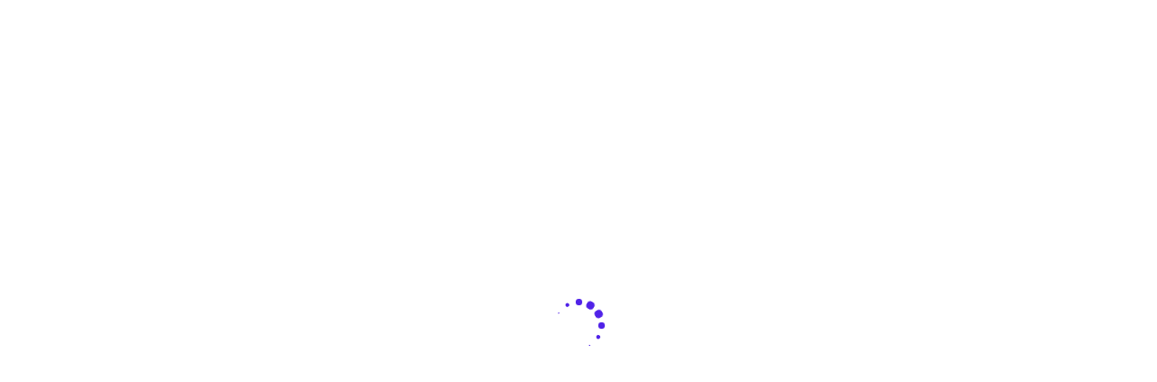

--- FILE ---
content_type: text/css
request_url: https://dened.org/wp-content/uploads/elementor/css/post-7688.css
body_size: 45
content:
.elementor-7688 .elementor-element.elementor-element-793668d > .elementor-container > .elementor-row{align-items:stretch;}.elementor-7688 .elementor-element.elementor-element-793668d.ob-is-breaking-bad > .elementor-container > .elementor-row, .elementor-7688 .elementor-element.elementor-element-793668d.ob-is-breaking-bad > .elementor-container{justify-content:flex-start !important;flex-direction:row;}.elementor-7688 .elementor-element.elementor-element-793668d.ob-is-breaking-bad.ob-bb-inner > .elementor-container > .elementor-row, .elementor-7688 .elementor-element.elementor-element-793668d.ob-is-breaking-bad.ob-bb-inner > .elementor-container{justify-content:flex-start !important;flex-direction:row;}.elementor-7688 .elementor-element.elementor-element-793668d.ob-is-breaking-bad.ob-is-glider > .elementor-container.swiper-container-vertical > .elementor-row, .elementor-7688 .elementor-element.elementor-element-793668d.ob-is-breaking-bad.ob-is-glider > .elementor-container.swiper-container-vertical{flex-direction:column;}.elementor-7688 .elementor-element.elementor-element-793668d.ob-is-breaking-bad.ob-is-glider.ob-bb-inner > .elementor-container.swiper-container-vertical > .elementor-row, .elementor-7688 .elementor-element.elementor-element-793668d.ob-is-breaking-bad.ob-is-glider.ob-bb-inner > .elementor-container.swiper-container-vertical{flex-direction:column;}.elementor-7688 .elementor-element.elementor-element-793668d.ob-is-breaking-bad.ob-bb-inner{width:100%;flex:unset;align-self:inherit;}.elementor-7688 .elementor-element.elementor-element-793668d{margin-top:30px;margin-bottom:0px;padding:15px 15px 15px 15px;}.elementor-7688 .elementor-element.elementor-element-8accadd.elementor-column{align-self:inherit;cursor:default;}.elementor-7688 .elementor-element.elementor-element-6635299 > .elementor-widget-container{margin:0px 0px 20px 0px;}.elementor-7688 .elementor-element.elementor-element-803f8ed > .elementor-widget-container{margin:0px 0px 20px 0px;}.elementor-7688 .elementor-element.elementor-element-1c32fc0 > .elementor-widget-container{margin:0px 0px 20px 0px;}#elementor-popup-modal-7688 .dialog-message{width:300px;height:100vh;align-items:flex-start;}#elementor-popup-modal-7688{justify-content:flex-start;align-items:center;pointer-events:all;background-color:rgba(0,0,0,.8);}#elementor-popup-modal-7688 .dialog-close-button{display:flex;}#elementor-popup-modal-7688 .dialog-widget-content{animation-duration:1.2s;box-shadow:2px 8px 23px 3px rgba(0,0,0,0.2);}